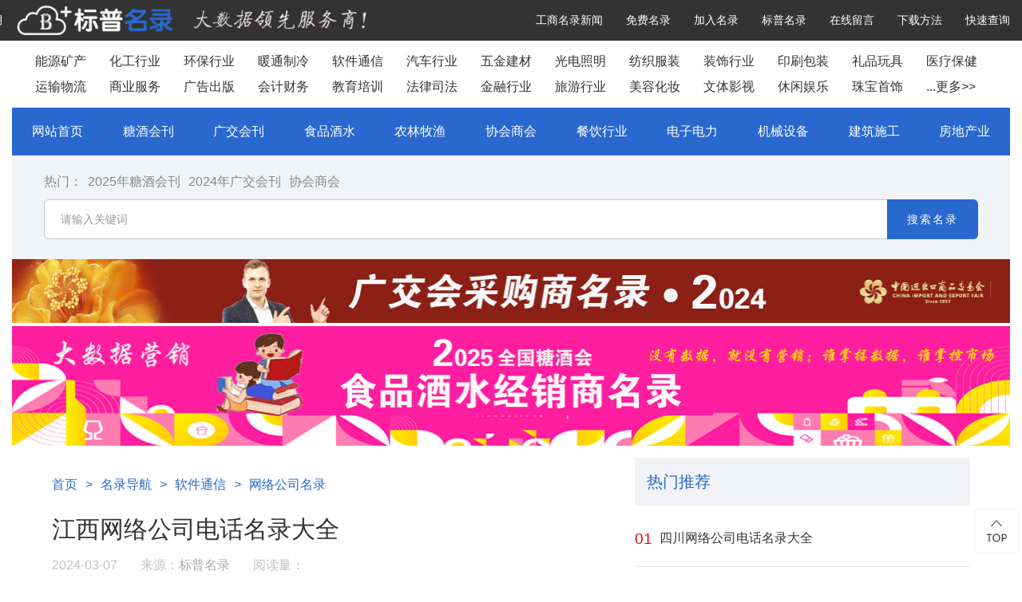

--- FILE ---
content_type: text/html
request_url: https://www.zggsml.com/ruanjiantongxin/network/2167.html
body_size: 11045
content:
<!doctype html>
<html>
<head>
<meta http-equiv="Content-Type" content="text/html;charset=utf-8"/>
<meta name="viewport" content="width=device-width,initial-scale=1.0,maximum-scale=1.0,user-scalable=0"/>
<meta name="apple-mobile-web-app-capable" content="yes"/>
<meta name="apple-mobile-web-app-status-bar-style" content="black"/>
<meta name="format-detection" content="telephone=no"/>
<title>江西网络公司电话名录大全 - 标普名录</title>
<meta name="keywords" content="网络,公司,企业,名录,电话,名单,黄页,通讯录,江西">
<meta name="description" content="江西网络公司名录收录了江西及全国31省市共1 5万多家网络公司的名称、地址、经营范围、负责人手机电话邮箱等信息，是我国首部网络企业电话黄页通讯录，准确率85%，新版下载>">
<link rel="stylesheet" type="text/css" href="/skin/style/animate.css" />
<link rel="stylesheet" type="text/css" href="/skin/style/common.css?v=1766639958" />
<script type="text/javascript" src="/skin/js/jquery.js"></script>
<script type="text/javascript" src="/skin/js/wow.js"></script>
<script type="text/javascript" src="/skin/js/my.js"></script>
<script type="text/javascript"> new WOW().init(); </script>
<script>
var _hmt = _hmt || [];
(function() {
  var hm = document.createElement("script");
  hm.src = "https://hm.baidu.com/hm.js?7459ba91504a9f346708e4e836c18863";
  var s = document.getElementsByTagName("script")[0]; 
  s.parentNode.insertBefore(hm, s);
})();
</script>
</head>

<body>
<!--header-->
<div class="wrap bdTop">
  <div class="content clearfix">
        <div class="rt">  <a href="https://www.zggsml.com/news/" title="工商名录新闻" >工商名录新闻</a>  <a href="https://www.zggsml.com/mianfeiminglu/" title="免费名录" >免费名录</a>  <a href="https://www.zggsml.com/jion-us.html" title="加入名录" >加入名录</a>  <a href="https://www.zggsml.com/about-us.html" title="标普名录" >标普名录</a>  <a href="https://www.zggsml.com/message.html" title="在线留言" >在线留言</a>  <a href="https://www.zggsml.com/mingluxiazai.html" title="下载方法" >下载方法</a>  <a href="https://www.zggsml.com/sitemap.html" title="快速查询" >快速查询</a>  </div>
        <div class="rtWap"> <a href="https://www.zggsml.com/">首页</a> <a href="https://www.zggsml.com/about-us.html">我们</a> <a href="https://www.zggsml.com/mingluxiazai.html">下载</a> <a href="https://www.zggsml.com/sitemap.html">地图</a> </div>
    <div class="lt"> <span class="timer">更新时间&nbsp;&nbsp;2025年12月</span>
      <h1 class="topLogo"> <a href="https://www.zggsml.com/"><img src="/skin/images/logo.png" alt="标普名录（成都）大数据有限公司"></a> </h1>
    </div>
  </div>
</div>
<div class="header"> <a href="javascript:;" class="navToggle"><i class="iconfont icon-menu"></i></a>
  <div class="topPicWap"> <a href="https://www.zggsml.com/"><img src="/skin/images/wapHm.gif"></a> </div>
  <div class="content">
        <ul class="topClass"> 
         
        <li> <a href="/nengyuankuangchan/" target="_blank">能源矿产</a> </li>
         
        <li> <a href="/huagongxingye/" target="_blank">化工行业</a> </li>
         
        <li> <a href="/huanbaoxingye/" target="_blank">环保行业</a> </li>
         
        <li> <a href="/nuantongzhileng/" target="_blank">暖通制冷</a> </li>
         
        <li> <a href="/ruanjiantongxin/" target="_blank">软件通信</a> </li>
         
        <li> <a href="/qichehangye/" target="_blank">汽车行业</a> </li>
         
        <li> <a href="/wujinjiancai/" target="_blank">五金建材</a> </li>
         
        <li> <a href="/guangdianzhaoming/" target="_blank">光电照明</a> </li>
         
        <li> <a href="/fangzhifuzhuang/" target="_blank">纺织服装</a> </li>
         
        <li> <a href="/zhuangshixingye/" target="_blank">装饰行业</a> </li>
         
        <li> <a href="/yinshuabaozhuang/" target="_blank">印刷包装</a> </li>
         
        <li> <a href="/lipinwanju/" target="_blank">礼品玩具</a> </li>
         
        <li> <a href="/yiliaobaojian/" target="_blank">医疗保健</a> </li>
         
        <li> <a href="/yunshuwuliu/" target="_blank">运输物流</a> </li>
         
        <li> <a href="/shangyefuwu/" target="_blank">商业服务</a> </li>
         
        <li> <a href="/guanggaochuban/" target="_blank">广告出版</a> </li>
         
        <li> <a href="/huijicaiwu/" target="_blank">会计财务</a> </li>
         
        <li> <a href="/jiaoyupeixun/" target="_blank">教育培训</a> </li>
         
        <li> <a href="/falvsifa/" target="_blank">法律司法</a> </li>
         
        <li> <a href="/jinrongxingye/" target="_blank">金融行业</a> </li>
         
        <li> <a href="/lvyouxingye/" target="_blank">旅游行业</a> </li>
         
        <li> <a href="/meironghuazhuang/" target="_blank">美容化妆</a> </li>
         
        <li> <a href="/wentixiuxian/" target="_blank">文体影视</a> </li>
         
        <li> <a href="/xiuxianyule/" target="_blank">休闲娱乐</a> </li>
         
        <li> <a href="/zhubaoshoushi/" target="_blank">珠宝首饰</a> </li>
         
        <li> <a href="/sitemap.html" target="_blank">...更多>></a> </li>
         
    </ul>
      </div>
  <div class="content">
    <div class="mainNav">
            <ul class="nav">
        <li ><a href="https://www.zggsml.com/" title="网站首页">网站首页</a></li>
                <li ><a href="https://www.zggsml.com/tangjiuhui/" title="糖酒会刊">糖酒会刊</a></li>
                <li ><a href="https://www.zggsml.com/guangjiaohui/" title="广交会刊">广交会刊</a></li>
                <li ><a href="https://www.zggsml.com/shipinjiushui/" title="食品酒水">食品酒水</a></li>
                <li ><a href="https://www.zggsml.com/nonglinmuyu/" title="农林牧渔">农林牧渔</a></li>
                <li ><a href="https://www.zggsml.com/minglu/xiehuishanghui/" title="协会商会">协会商会</a></li>
                <li ><a href="https://www.zggsml.com/restaurant/" title="餐饮行业">餐饮行业</a></li>
                <li ><a href="https://www.zggsml.com/dianzidianli/" title="电子电力">电子电力</a></li>
                <li ><a href="https://www.zggsml.com/jixieshebei/" title="机械设备">机械设备</a></li>
                <li ><a href="https://www.zggsml.com/jianzhushigong/" title="建筑施工">建筑施工</a></li>
                <li ><a href="https://www.zggsml.com/fangdichanye/" title="房地产业">房地产业</a></li>
              </ul>
       
    </div>
    <div class="topSearch">
            <div class="hot"> <span>热门：</span> <a href="/tangjiuhui/" target="_blank">2025年糖酒会刊</a><a href="/guangjiaohui/" target="_blank">2024年广交会刊</a><a href="/xiehuishanghui/" target="_blank">协会商会</a> </div>
            <form action="https://www.zggsml.com/index.php" method="get" target="_blank">
        <input type="hidden" name="m" value="search"/>
        <input type="hidden" name="c" value="index"/>
        <input type="hidden" name="a" value="init"/>
        <input type="hidden" name="typeid" id="typeid" value="4"/>
        <input type="hidden" name="siteid" id="siteid" value="1"/>
        <input type="text" class="filTxt" name="q" id="q" placeholder="请输入关键词"/>
        <button class="searchBtn">搜索名录</button>
      </form>
    </div>
        <div class="adBox">
            <div class="item"><a href="/guangjiaohui" class="pic" target="_blank"><img src="/uploadfile/2025/0317/20250317012833914.jpg" alt="广交会采购商"></a></div>
            <div class="item"><a href="/tangjiuhui" class="pic" target="_blank"><img src="/uploadfile/2025/0313/20250313123936257.jpg" alt="头部广告2"></a></div>
          </div>
      </div>
</div> 
<!--mian-->
<div class="content conCloum">
  <div class="onCloum detailWrap">
    <div class="ltMain">
      <div class="crumb">
        <p><a href="https://www.zggsml.com/">首页</a> > <a href="https://www.zggsml.com/minglu/">名录导航</a> > <a href="https://www.zggsml.com/ruanjiantongxin/">软件通信</a> > <a href="https://www.zggsml.com/ruanjiantongxin/network/">网络公司名录</a></p>
      </div>
      <div class="detailBox">
        <div class="dtlHead">
          <h3 class="title"> 江西网络公司电话名录大全 </h3>
          <p class="other"> <span>2024-03-07</span> <span>来源：<a href='http://www.zggsml.com' target='_blank' style='color:#AAA'>标普名录</a></span> <span>阅读量：<i id="hits"></i></span> </p>
        </div>
        <div class="detail"> <p style="text-wrap: wrap;">由标普名录采集、统计江西网络公司电话名单汇编入《全国网络公司电话名录》，现正式出版发行。<span style="color: #FF0000;">该名录收录了江西及全国31省市共15598多家网络公司的名称、地址、经营范围、负责人、手机电话、邮箱等信息。</span>这是我国第一部网络企业电话黄页，数据权威、精准、有效，准确率85%以上。是了解市场、掌控市场、交流、合作必备的资料。</p><p style="text-wrap: wrap;"><img src="https://www.zggsml.com/uploadfile/2023/1012/1697096375603196.jpg" alt="网络公司名录.jpg"/></p><p style="text-wrap: wrap;"><strong>江西网络公司电话名录</strong>由知名大数据公司<a href="https://www.zggsml.com/" target="_blank" title="标普名录" textvalue="标普名录">标普名录</a>采集统计，涵盖了江西及<a href="https://www.zggsml.com/ruanjiantongxin/network/180.html" target="_blank" title="全国网络公司名录">全国</a>31个省市自治区，直辖市的网络公司，按省分类，包括市县，采用Excel格式编辑，可任意修改、复制、打印、导出，或者导入到微信、传真、邮件群发等软件中，无任何限制，方便用户使用。</p><p style="text-wrap: wrap;"><img src="https://www.zggsml.com/uploadfile/2023/1221/1703138880134939.jpg" alt="互联网企业电话名单.jpg"/></p><p style="text-wrap: wrap;">在大数据时代，<span style="color: #FF0000;">没有数据，就没有营销，谁掌握了数据，谁就掌控了市场。<span style="color: #1D1B10;">全国网络公司名录的出版发行，对于互联网行业的发展、交流、合作有重要的现实意义，是我国网络行业必不可少的大数据资源。需要《全国网络公司名录》含江西省的用户，可以<strong>在线下载<span style="color: #FF0000;">▼新版</span></strong></span></span></p> </div>
        <div class="payBox" id="payBox">
          <div class="payNotice">
            <div class="title">订购须知</div>
            <div class="notice"> <p>1、欢迎下载<a href="/about-us.html" target="_blank" title="标普名录">标普名录</a>数据，本数据更新于<span style="color: #FF0000;">2025年2月15日；</span>准确率85%+。</p><p>2、标普名录合法有效，请遵守国家相关法律法规使用。</p><p>3、支付宝扫码完成后，<strong style="color:#F00">请勿刷新页面，等待3秒后会显示购买数据的“下载地址”</strong>，在7个工作日内下载您的数据资料；<span style="text-wrap: wrap;">下载前，请先查看&gt;</span><a href="/mingluxiazai" target="_blank" title="名录下载说明" textvalue="下载说明&gt;"><span style="color: #FF0000;"><strong>下载说明&gt;</strong></span></a></p><p>4、需要开具发票，请联系<span style="text-wrap: wrap;">☎</span>：138，8212，8688（Vx同步）或，<a href="/message.html" target="_blank" title="在线留言"><strong>在线留言&gt;</strong></a></p> </div>
          </div>
          <div class="payInfo"> <span class="numb">￥<strong>198</strong></span> <a href="javascript:;" class="payBtn">在线购买 <span>请一定阅读以上条款<img src="/skin/images/star.jpg"></span> </a> </div>
        </div>
        <div class="downBox" id="downBox"> <img src="/skin/images/downImg.jpg" class="pic">
          <p class="fcred">尊敬的客户，以下是您购买数据的“下载”链接，请在7个工作日内下载，过期无效。</p>
          <p class="link">下载地址：<span id="downurl"></span> </p>
        </div>
      </div>
      <div class="dtlPage">
        <p class="prev"><a href="https://www.zggsml.com/ruanjiantongxin/network/2166.html">上一篇：湖北网络公司电话名录大全</a></p>
        <p class="next"><a href="https://www.zggsml.com/ruanjiantongxin/network/2168.html">下一篇：安徽网络公司电话名录大全</a></p>
      </div>
      <div class="recomBox">
        <div class="title02">
          <h3 class="title">相关推荐</h3>
        </div>
                <ul class="tecomList">
                    <li> <a href="https://www.zggsml.com/ruanjiantongxin/network/2158.html" class="pic" title="江苏网络公司电话名录大全" target="_blank"><img src="/uploadfile/2024/0307/20240307114427336.jpg" alt="江苏网络公司电话名录大全"/></a>
            <div class="main">
              <p class="name"><a href="https://www.zggsml.com/ruanjiantongxin/network/2158.html" title="江苏网络公司电话名录大全" target="_blank">江苏网络公司电话名录大全</a></p>
              <p class="txt">江苏网络公司名录收录了江苏及全国31省市共1 5万多家...</p>
            </div>
          </li>
                    <li> <a href="https://www.zggsml.com/ruanjiantongxin/network/180.html" class="pic" title="全国网络公司电话名录大全" target="_blank"><img src="/uploadfile/2025/0504/20250504105944688.jpg" alt="全国网络公司电话名录大全"/></a>
            <div class="main">
              <p class="name"><a href="https://www.zggsml.com/ruanjiantongxin/network/180.html" title="全国网络公司电话名录大全" target="_blank">全国网络公司电话名录大全</a></p>
              <p class="txt">全国网络公司名录收录了全国31省市共1 5万多家网络企...</p>
            </div>
          </li>
                    <li> <a href="https://www.zggsml.com/ruanjiantongxin/network/2142.html" class="pic" title="四川网络公司电话名录大全" target="_blank"><img src="/uploadfile/2024/0307/20240307114427336.jpg" alt="四川网络公司电话名录大全"/></a>
            <div class="main">
              <p class="name"><a href="https://www.zggsml.com/ruanjiantongxin/network/2142.html" title="四川网络公司电话名录大全" target="_blank">四川网络公司电话名录大全</a></p>
              <p class="txt">四川网络公司名录收录了四川及全国31省市共1 5万多家...</p>
            </div>
          </li>
                    <li> <a href="https://www.zggsml.com/ruanjiantongxin/network/2149.html" class="pic" title="宁夏网络公司电话名录大全" target="_blank"><img src="/uploadfile/2024/0307/20240307114427336.jpg" alt="宁夏网络公司电话名录大全"/></a>
            <div class="main">
              <p class="name"><a href="https://www.zggsml.com/ruanjiantongxin/network/2149.html" title="宁夏网络公司电话名录大全" target="_blank">宁夏网络公司电话名录大全</a></p>
              <p class="txt">宁夏网络公司名录收录了宁夏及全国31省市共1 5万多家...</p>
            </div>
          </li>
                    <li> <a href="https://www.zggsml.com/ruanjiantongxin/network/2145.html" class="pic" title="云南网络公司电话名录大全" target="_blank"><img src="/uploadfile/2024/0307/20240307114427336.jpg" alt="云南网络公司电话名录大全"/></a>
            <div class="main">
              <p class="name"><a href="https://www.zggsml.com/ruanjiantongxin/network/2145.html" title="云南网络公司电话名录大全" target="_blank">云南网络公司电话名录大全</a></p>
              <p class="txt">云南网络公司名录收录了云南及全国31省市共1 5万多家...</p>
            </div>
          </li>
                    <li> <a href="https://www.zggsml.com/ruanjiantongxin/network/2150.html" class="pic" title="甘肃网络公司电话名录大全" target="_blank"><img src="/uploadfile/2024/0307/20240307114427336.jpg" alt="甘肃网络公司电话名录大全"/></a>
            <div class="main">
              <p class="name"><a href="https://www.zggsml.com/ruanjiantongxin/network/2150.html" title="甘肃网络公司电话名录大全" target="_blank">甘肃网络公司电话名录大全</a></p>
              <p class="txt">甘肃网络公司名录收录了甘肃及全国31省市共1 5万多家...</p>
            </div>
          </li>
                  </ul>
              </div>
    </div>
    <div class="rtSide">
      <div class="sideBox">
        <div class="title02">
          <h3 class="title">热门推荐</h3>
        </div>
        <div class="hotList">
                    <ul class="hotList">
                                    <li><a href="https://www.zggsml.com/ruanjiantongxin/network/2142.html" title="四川网络公司电话名录大全" target="_blank"> <span class="numb">01</span> 四川网络公司电话名录大全</a></li>
                                    <li><a href="https://www.zggsml.com/ruanjiantongxin/network/2145.html" title="云南网络公司电话名录大全" target="_blank"> <span class="numb">02</span> 云南网络公司电话名录大全</a></li>
                                    <li><a href="https://www.zggsml.com/ruanjiantongxin/network/2148.html" title="新疆网络公司电话名录大全" target="_blank"> <span class="numb">03</span> 新疆网络公司电话名录大全</a></li>
                                    <li><a href="https://www.zggsml.com/ruanjiantongxin/network/2167.html" title="江西网络公司电话名录大全" target="_blank"> <span class="numb">04</span> 江西网络公司电话名录大全</a></li>
                                    <li><a href="https://www.zggsml.com/ruanjiantongxin/network/2152.html" title="黑龙江网络公司电话名录大全" target="_blank"> <span class="numb">05</span> 黑龙江网络公司电话名录大全</a></li>
                                    <li><a href="https://www.zggsml.com/ruanjiantongxin/network/2154.html" title="辽宁网络公司电话名录大全" target="_blank"> <span class="numb">06</span> 辽宁网络公司电话名录大全</a></li>
                                    <li><a href="https://www.zggsml.com/ruanjiantongxin/network/2164.html" title="海南网络公司电话名录大全" target="_blank"> <span class="numb">07</span> 海南网络公司电话名录大全</a></li>
                                    <li><a href="https://www.zggsml.com/ruanjiantongxin/network/2163.html" title="广西网络公司电话名录大全" target="_blank"> <span class="numb">08</span> 广西网络公司电话名录大全</a></li>
                                    <li><a href="https://www.zggsml.com/ruanjiantongxin/network/2162.html" title="广东网络公司电话名录大全" target="_blank"> <span class="numb">09</span> 广东网络公司电话名录大全</a></li>
                                    <li><a href="https://www.zggsml.com/ruanjiantongxin/network/2161.html" title="福建网络公司电话名录大全" target="_blank"> <span class="numb">10</span> 福建网络公司电话名录大全</a></li>
                                    <li><a href="https://www.zggsml.com/ruanjiantongxin/network/180.html" title="全国网络公司电话名录大全" target="_blank"> <span class="numb">11</span> 全国网络公司电话名录大全</a></li>
                                    <li><a href="https://www.zggsml.com/ruanjiantongxin/network/2172.html" title="陕西网络公司电话名录大全" target="_blank"> <span class="numb">12</span> 陕西网络公司电话名录大全</a></li>
                                    <li><a href="https://www.zggsml.com/ruanjiantongxin/network/2144.html" title="贵州网络公司电话名录大全" target="_blank"> <span class="numb">13</span> 贵州网络公司电话名录大全</a></li>
                                    <li><a href="https://www.zggsml.com/ruanjiantongxin/network/2146.html" title="西藏网络公司电话名录大全" target="_blank"> <span class="numb">14</span> 西藏网络公司电话名录大全</a></li>
                                    <li><a href="https://www.zggsml.com/ruanjiantongxin/network/2147.html" title="青海网络公司电话名录大全" target="_blank"> <span class="numb">15</span> 青海网络公司电话名录大全</a></li>
                                    <li><a href="https://www.zggsml.com/ruanjiantongxin/network/2149.html" title="宁夏网络公司电话名录大全" target="_blank"> <span class="numb">16</span> 宁夏网络公司电话名录大全</a></li>
                                    <li><a href="https://www.zggsml.com/ruanjiantongxin/network/2151.html" title="内蒙古网络公司电话名录大全" target="_blank"> <span class="numb">17</span> 内蒙古网络公司电话名录大全</a></li>
                                    <li><a href="https://www.zggsml.com/ruanjiantongxin/network/2153.html" title="吉林网络公司电话名录大全" target="_blank"> <span class="numb">18</span> 吉林网络公司电话名录大全</a></li>
                                    <li><a href="https://www.zggsml.com/ruanjiantongxin/network/2155.html" title="北京网络公司电话名录大全" target="_blank"> <span class="numb">19</span> 北京网络公司电话名录大全</a></li>
                                    <li><a href="https://www.zggsml.com/ruanjiantongxin/network/2156.html" title="天津网络公司电话名录大全" target="_blank"> <span class="numb">20</span> 天津网络公司电话名录大全</a></li>
                                              </ul>
                  </div>
      </div>
      <div class="sideBox">
        <div class="title02">
          <h3 class="title">广告</h3>
        </div>
                <div class="adBox">
                    <div class="item"><a href="/tangjiuhui/dealerdirectory/6600.html" class="pic" target="_blank"><img src="/uploadfile/2025/0313/20250313110425260.jpg" alt="广告01"></a></div>
                    <div class="item"><a href="/tangjiuhui/dealerdirectory/6605.html" class="pic" target="_blank"><img src="/uploadfile/2025/0313/20250313113837434.jpg" alt="广告02"></a></div>
                    <div class="item"><a href="javascript:;" class="pic" target="_blank"><img src="/uploadfile/2025/0313/20250313043350898.jpg" alt="112届糖酒会"></a></div>
                    <div class="item"><a href="/tangjiuhui/dealerdirectory/6603.html" class="pic" target="_blank"><img src="/uploadfile/2025/0313/20250313114207537.jpg" alt="调味品经销商"></a></div>
                    <div class="item"><a href="/tangjiuhui/dealerdirectory/6167.html" class="pic" target="_blank"><img src="/uploadfile/2025/0313/20250313115041802.jpg" alt="饮料经销商名录"></a></div>
                    <div class="item"><a href="/tangjiuhui/dealerdirectory/6602.html" class="pic" target="_blank"><img src="/uploadfile/2025/0313/20250313114348186.jpg" alt="葡萄酒经销商"></a></div>
                  </div>
              </div>
    </div>
  </div>
</div>
<!--popBox-->
<div id="popCOn" class="popBox"> <a href="javascript:;" class="popClose"><i class="iconfont icon-close"></i> </a>
  <div class="main">
    <div class="payTitle">请扫码完成支付</div>
    <div class="payMode"> <span class="item"><img src="/skin/images/zhifub.png"></span> </div>
    <div class="payWechat">
      <div class="item"><img src="" id="paycode"></div>
    </div>
    <div class="btn-box"> <a href="javascript:;" class="btn-defaul btn-blue" data-id="" id="payid">我已支付完成</a> </div>
  </div>
</div>
<div class="popBoxBg">&nbsp;</div>
<!--popBox end-->
<script type="text/javascript">
$(function(){
	var timer = setInterval(function() {
	    var payid = $("#payid").attr('data-id');
	    var downid = "2167";
		// 获取数据
		$.get("https://www.zggsml.com/index.php?m=content&c=index&a=downpay_status", {payid:payid,downid:downid}, function(res) {
			res = JSON.parse(res);
			if(res.status == 200){
				//console.log(res);
				$(".popBox").hide();
			    $(".popBoxBg").hide();
				$("#payBox").hide();
				$(".downBox").show();
				$("#downurl").html(res.downurl);
				clearInterval(timer);
				timer = null;
			}
		})	
	}, 3000)
})
$(".payBtn").on('click',function(){
	var title = "江西网络公司电话名录大全";
	var url = "https://www.zggsml.com/ruanjiantongxin/network/2167.html";
	var money = "198";
	$.post("https://www.zggsml.com/index.php?m=content&c=index&a=downpay", {title:title,url:url,money:money}, function(res) {
		res = JSON.parse(res);
		if(res.status == 200){
			//console.log(res);
			$("#paycode").attr("src", res.payfor);
		    $("#payid").attr('data-id', res.payid);
			$(".popBox").show();
			$(".popBoxBg").show();
		} else {
			alert("系统错误，请联系管理员！");
		}
	});
});
$(".popClose").on('click',function(){
	var payid = $("#payid").attr('data-id');
	if(confirm('您确定要关闭支付吗？')){
      //console.log(payid);
	  $.post("https://www.zggsml.com/index.php?m=content&c=index&a=downpay_close", {payid:payid}, function(res) {
		  res = JSON.parse(res);
		  if(res.status == 200){
			  //console.log(res);
			  $(".popBox").hide();
			  $(".popBoxBg").hide();
		  } else {
			  alert("关闭支付失败，请联系管理员!");
		  }
	  });
    }
});
$("#payid").on('click',function(){
	var payid = $("#payid").attr('data-id');
	var downid = "2167";
	// 获取数据
	$.get("https://www.zggsml.com/index.php?m=content&c=index&a=downpay_status", {payid:payid,downid:downid}, function(res) {
		res = JSON.parse(res);
		if(res.status == 200){
			//console.log(res);
			$(".popBox").hide();
			$(".popBoxBg").hide();
			$("#payBox").hide();
			$(".downBox").show();
			$("#downurl").html(res.downurl);
			clearInterval(timer);
			timer = null;
		} else {
			alert("暂未检测到支付，请您扫码支付或稍等几秒！");
		}
	});
});
</script> 
<script language="JavaScript" src="https://www.zggsml.com/api.php?op=count&id=2167&modelid=4"></script> 
<!--footer--> 
﻿<div class="wrap footer">
  <div class="content">
    <!--<div class="ftLogo"> <a href="https://www.zggsml.com/"><img src="/skin/images/footer-logo.png" alt="标普名录（成都）大数据有限公司"></a> </div>-->
    <div class="frdLink">
            <div class="list diqu">  <a href="https://www.zggsml.com" title="全国31省市名录：" target="_blank">全国31省市名录：</a>  <a href="https://www.zggsml.com/beijing" title="北京" target="_blank">北京</a>  <a href="https://www.zggsml.com/tianjin" title="天津" target="_blank">天津</a>  <a href="https://www.zggsml.com/shanghai" title="上海" target="_blank">上海</a>  <a href="https://www.zggsml.com/chongqing" title="重庆" target="_blank">重庆</a>  <a href="https://www.zggsml.com/guangdong" title="广东" target="_blank">广东</a>  <a href="https://www.zggsml.com/fujian" title="福建" target="_blank">福建</a>  <a href="https://www.zggsml.com/zhejiang" title="浙江" target="_blank">浙江</a>  <a href="https://www.zggsml.com/jiangsu" title="江苏" target="_blank">江苏</a>  <a href="https://www.zggsml.com/shandong" title="山东" target="_blank">山东</a>  <a href="https://www.zggsml.com/shanxisheng" title="山西" target="_blank">山西</a>  <a href="https://www.zggsml.com/hebei" title="河北" target="_blank">河北</a>  <a href="https://www.zggsml.com/henan" title="河南" target="_blank">河南</a>  <a href="https://www.zggsml.com/jiangxi" title="江西" target="_blank">江西</a>  <a href="https://www.zggsml.com/hubei" title="湖北" target="_blank">湖北</a>  <a href="https://www.zggsml.com/hunan" title="湖南" target="_blank">湖南</a>  <a href="https://www.zggsml.com/liaoning" title="辽宁" target="_blank">辽宁</a>  <a href="https://www.zggsml.com/jinin" title="吉林" target="_blank">吉林</a>  <a href="https://www.zggsml.com/heilongjiang" title="黑龙江" target="_blank">黑龙江</a>  <a href="https://www.zggsml.com/hainan" title="海南" target="_blank">海南</a>  <a href="https://www.zggsml.com/guangxi" title="广西" target="_blank">广西</a>  <a href="https://www.zggsml.com/yunnan" title="云南" target="_blank">云南</a>  <a href="https://www.zggsml.com/guizhou" title="贵州" target="_blank">贵州</a>  <a href="https://www.zggsml.com/sichuan" title="四川" target="_blank">四川</a>  <a href="https://www.zggsml.com/shanxi" title="陕西" target="_blank">陕西</a>  <a href="https://www.zggsml.com/neimenggu" title="内蒙古" target="_blank">内蒙古</a>  <a href="https://www.zggsml.com/gansu" title="甘肃" target="_blank">甘肃</a>  <a href="https://www.zggsml.com/ningxia" title="宁夏" target="_blank">宁夏</a>  <a href="https://www.zggsml.com/qinghai" title="青海" target="_blank">青海</a>  <a href="https://www.zggsml.com/xinjiang" title="新疆" target="_blank">新疆</a>  <a href="https://www.zggsml.com/xizang" title="西藏" target="_blank">西藏</a>  </div>
          </div>
        <ul class="ftNav">
      <li><a href="https://www.zggsml.com/" title="网站首页">网站首页</a></li>
            <li><a href="https://www.zggsml.com/news/" title="工商名录新闻">工商名录新闻</a></li>
            <li><a href="https://www.zggsml.com/mianfeiminglu/" title="免费名录">免费名录</a></li>
            <li><a href="https://www.zggsml.com/jion-us.html" title="加入名录">加入名录</a></li>
            <li><a href="https://www.zggsml.com/about-us.html" title="标普名录">标普名录</a></li>
            <li><a href="https://www.zggsml.com/message.html" title="在线留言">在线留言</a></li>
            <li><a href="https://www.zggsml.com/mingluxiazai.html" title="下载方法">下载方法</a></li>
            <li><a href="https://www.zggsml.com/sitemap.html" title="快速查询">快速查询</a></li>
          </ul>
        <div class="copyRight"> <p>Copyright © 标普名录 <img src="/uploadfile/2023/1102/1698889935100909.png" alt="beian.png"/><a href="https://beian.miit.gov.cn/" target="_blank" title="标准名录备案">&nbsp;蜀ICP备2024090617号-1</a>&nbsp; &nbsp; &nbsp;S&amp;P Directory (Chengdu) Big Data Co., Ltd&nbsp; &nbsp;<a href="/sitemaps.xml" target="_blank" title="网站地图">网站地图</a></p><p style="text-align: left;">关于工商企业法人信息不属于公民个人信息的相关法律法规及司法解释</p><p style="text-align: left;">最高检2018年发布的检察机关办理侵犯公民个人信息案件指引：公机公用，私机私用，即对于企业工商登记等信息中所包含的手机、电话号码等信息，应当明确该号码的用途。对由公司购买、使用的手机、电话号码等信息，不属于个人信息的范畴。</p><p style="text-align: left;">版权与免责声明：本网站所有信息版权属于标普名录（成都）大数据有限公司。如有侵权：文字、图片、图表、标志标识、商标、版面设计，请第一时间联系我们删除。如其他媒体、网站或个人擅自转载使用，请自负版权等法律责任。</p> </div>
    <div class="frdLink">
      <p class="tit">友情链接</p>
            <div class="list">  <a href="https://www.zggsml.com" title="工商名录" target="_blank">工商名录</a>  <a href="https://www.huazhihang.com" title="船用对讲机" target="_blank">船用对讲机</a>  <a href="https://www.lezubangong.com" title="上海写字楼租赁" target="_blank">上海写字楼租赁</a>  <a href="https://www.elitehplc.com" title="液相色谱仪" target="_blank">液相色谱仪</a>  <a href="http://tcxx.com" title="同城信息网" target="_blank">同城信息网</a>  <a href="https://www.xiaohuokeji.com" title="AI软件开发公司" target="_blank">AI软件开发公司</a>  <a href="https://www.qstjh.com" title="名录库" target="_blank">名录库</a>  <a href="http://www.city-pizza.cn" title="城市披萨加盟" target="_blank">城市披萨加盟</a>  <a href="https://www.chejixiang.com" title="修理厂管理软件" target="_blank">修理厂管理软件</a>  <a href="https://www.rr66.net" title="商标交易" target="_blank">商标交易</a>  <a href="https://npoall.com" title="商协汇" target="_blank">商协汇</a>  <a href="http://www.shyilaibo.com/" title="水迷宫实验" target="_blank">水迷宫实验</a>  <a href="http://www.tjhgw.com" title="成都糖酒会" target="_blank">成都糖酒会</a>  <a href="http://www.lijubanshou.com" title="力矩扳手" target="_blank">力矩扳手</a>  <a href="http://www.jietuosh.com" title="工具柜" target="_blank">工具柜</a>  <a href="https://yunnan.zhaobiao.cn" title="云南招标网" target="_blank">云南招标网</a>  <a href="http://www.yimin11.com" title="加拿大移民" target="_blank">加拿大移民</a>  <a href="https://aishangxue.tantuw.com" title="缤纷鸟" target="_blank">缤纷鸟</a>  <a href="http://www.hqfmjt.com" title="电动阀门" target="_blank">电动阀门</a>  <a href="https://www.tjhcn.com" title="糖酒会网" target="_blank">糖酒会网</a>  </div>
          </div>
  </div>
</div>
<div class="btnBlack"><a href="javascript:;" class="js-black"><img src="/skin/images/icon-black.png" alt="返回头部"></a></div>
<!--end-->
</body>
</html>

--- FILE ---
content_type: text/css
request_url: https://www.zggsml.com/skin/style/common.css?v=1766639958
body_size: 9977
content:
@charset "utf-8";
/* CSS Document */

body { font: 14px/1.4 "Microsoft Yahei", helvetica, Arial; color: #333; background-color: #fff; }
/*Webkit,Opera9.5+,Ie9+*/
::selection { background: #19793a; color: #fff; }
/*Mozilla Firefox*/
::-moz-selection {
 background:#19793a;
 color:#fff;
}
body, header, footer, div, dl, dt, dd, ul, ol, li, h1, h2, h3, h4, h5, h6, hr, pre, form, fieldset, input, textarea, p, blockquote, th, td { padding: 0; margin: 0; }
i, b { font-style: normal; font-weight: normal }
table { border-collapse: collapse; border-spacing: 0; }
fieldset, img { border: none; }
legend { display: none }
address, caption, cite, code, dfn, em, th, var, i { font-weight: normal; font-style: normal; }
address, caption, cite, code, dfn, em, th, var, i { font-weight: normal; font-style: normal; }
ol, ul { list-style: none; }
caption, th { text-align: left; }
h1, h2, h3, h4, h5, h6 { font-weight: normal; font-size: 100%; }
a { text-decoration: none; color: #333; }
/*a:active{ background:none;}*/
a:hover { text-decoration: none }
a:hover { color: #2868cf; }
abbr, acronym { border: 0; }
.less12px { -webkit-text-size-adjust: none; }
.clearfix:after { content: "."; display: block; height: 0; clear: both; visibility: hidden; }
.clearfix { display: inline-block }
* html .clearfix { height: 1%; }
.clearfix { display: block }
.tul, .tul:hover { text-decoration: underline; }
input[type="checkbox"], input[type="radio"] { margin-left: 5px; margin-right: 5px; }
input, img, textarea, button { outline: none; vertical-align: middle; font: 14px heebo, helvetica, Arial; }
a, img { -webkit-transition: .5s; transition: .5s; outline: none; }
.t2 { text-indent: 2em; }
@font-face { font-family: "ftDin"; src: url('font/DIN-MEDIUM.OTF'); }
input[type='text'], input[type='submit'] { -webkit-appearance: none; }
::-webkit-input-placeholder {
 color: #999;
}
@font-face { font-family: "iconfont"; src: url('font/iconfont.eot'); /* IE9 */ src: url('font/iconfont.eot') format('embedded-opentype'), /* IE6-IE8 */ url('data:application/x-font-woff2;') format('woff2'), url('font/iconfont.woff') format('woff'), url('font/iconfont.ttf') format('truetype'), /* chrome, firefox, opera, Safari, Android, iOS 4.2+ */ url('font/iconfont.svg') format('svg'); /* iOS 4.1- */ }
.iconfont, .social-share-icon { font-family: "iconfont" !important; font-size: 1rem; font-style: normal; -webkit-font-smoothing: antialiased; -webkit-text-stroke-width: 0.2px; -moz-osx-font-smoothing: grayscale; }
.icon-search:before { content: '\e601'; }
.icon-menu:before { content: '\e64c'; }
.icon-right:before { content: '\e65d'; }
.icon-down:before { content: '\e63b'; }
.on .icon-down:before { content: '\e607'; }
.navClose .icon-menu:before { content: '\e602'; }
.icon-more:before { content: '\e62b'; }
.icon-tel:before { content: '\e6ef'; }
.caseMenu .icon-more:before { content: '\e69b'; }
.icon-tel2:before { content: '\e678'; }
.icon-add:before { content: '\e6f2'; }
.icon-close:before { content: '\e602'; }
.btn-box { padding-top: 18px; text-align: center; }
.btn-defaul { background-color: #eee; display: inline-block; border-radius: 24px; line-height: 36px; padding: 0 25px; text-align: center; color: #666; cursor: pointer; text-transform: uppercase; }
.btnp-green { background-color: #19793a; color: #fff; }
.btnp-green:hover { box-shadow: 0 0 10px #cad6ce; color: #fff; }
.btn-blue { background-color: #2868cf; color: #fff; border-radius: 6px; }
.btn-blue:hover { background-color: #2868cf; color: #fff !important; }
.btn-kong { background: #fff; color: #19793a; border: 1px solid #e5e5e5; }
.btn-kong:hover { background: #19793a; color: #fff; border: 1px solid #19793a; }
body { background-color: #fff; }
.wrap { width: 100%; position: relative; z-index: 10; overflow: hidden; }
.content { padding-left: 3%; padding-right: 3%; }
.bdTop { background-color: #333; color: #fff; line-height: 30px; padding: 10px 0; }
.bdTop a { color: #fff; }
.header { position: relative; z-index: 5; background-color: #f1f3f6; }
.header { width: 100%; z-index: 100; background-color: #fff; }
.header.fixed { position: fixed; width: 100%; left: 0; top: 0; }
.topClass { padding: 8px 0; overflow: hidden; }
.topClass li { float: left; width: 20%; text-align: center; line-height: 32px; }
.topClass a { display: inline-block; }
.logoBox {/* display: -webkit-flex; display: flex;*/ }
.wapTopAdv { display: none; }
.logo a { height: 100%; display: block; }
.logo img { display: block; height: 100%; }
.header .content { /*position: relative;*/ line-height: 36px; }
.header .logo { position: relative; z-index: 100001; width: 130px; margin-top: -60px; height: 90px; }
.btnLang { position: absolute; z-index: 10; top: 0; line-height: 3.2rem; right: 4rem; }
.btnLang a { color: #b2b2b2; }
.btnLang .on { color: #2868cf; }
.nav li:hover>a, .nav li.active>a { color: #2868cf; }
.nav li>a { }
.topSearch { clear: both; background-color: #f1f3f6; padding: 0.8rem; line-height: 2rem; }
.topSearch form { position: relative; }
.topSearch .filTxt { border: 1px solid #c5c5c5; border-radius: 6px; text-indent: 16px; height: 2.4rem; line-height: 2.4rem; padding: 0; width: 100%; box-sizing: border-box; }
.topSearch .searchBtn { border-radius: 0 6px 6px 0; border: none; height: 2.4rem; line-height: 2.4rem; background-color: #2868cf; color: #fff; position: absolute; right: 0; top: 0; }
.topSearch .hot { line-height: 1.6; margin-bottom: 10px; }
.topSearch .hot a, .topSearch .hot span { color: #888; margin-right: 3px; }
.topSearch .hot a:hover { color: #2868cf; }
.conCloum .topSearch { margin-top: 1rem; }
.moreLink { margin-bottom: 0.5rem; margin-right: 0.3rem; line-height: 1.8; }
.topPicWap { display: none; }
/*footer*/
.btnBlack { position: fixed; z-index: 1000; right: 0; bottom: 3%; width: 4rem; }
.btnBlack a { display: block; }
.btnBlack img { display: block; width: 100%; }
.footer { margin-top: 2rem; padding: 3% 0; background-color: #f1f3f6; text-align: center; color: #888; line-height: 1.8; }
.footer a { color: #888; }
.footer a:hover { color: #2868cf; }
.ftNav li { display: inline-block; margin: 0 10px; }
.ftNav li a { color: #666; }
.copyRight, .frdLink { margin-top: 0.6rem; }
.frdLink { text-align: left; }
.frdLink .tit { color: #333; }
.footProduct { margin-bottom: 1rem; text-align: left; }
.footProduct .title { padding-left: 10px; border-left: 3px solid #2868cf; font-size: 1.2rem; line-height: 1; margin-bottom: 10px; color: #2868cf; }
.footProduct .list { padding-left: 13px; line-height: 2; overflow: hidden; }
.footProduct .list li { float: left; margin-right: 10px; }
.ftLogo { margin-bottom: 1.5rem; text-align: center; }
.topAd { }
.topAd a { display: block; height: 100%; }
.topAd img { display: block; width: 100%; height: 100%; }
.adBox { }
.adBox .item { margin-bottom: 4px; }
.menuClass { padding: 10px; padding-left: 20px; line-height: 30px; background-color: #f5f5f5; margin-top: 1px; }
.classTitle { background-color: #2868cf; font-size: 1.1rem; text-align: center; color: #fff; padding: 10px; line-height: 30px; }
.menuClass .list { display: none; line-height: 36px; }
.menuClass .name a { color: #2868cf; }
.menuClass .list a { color: #888; }
.menuClass .name .iconfont { float: right; }
.menuClassWap {/* padding-left: 13px; */ line-height: 2; overflow: hidden; }
.menuClassWap li { float: left; margin-left: 25px; font-size: 15px; }
.title01 { margin-bottom: 1rem; padding: 15px 0 10px; line-height: 30px; overflow: hidden; border-bottom: 1px solid #e5e5e5; }
.title01 .more { float: right; color: #888; }
.title01 .title { font-size: 1.1rem; color: #2868cf; }
.prdList { overflow: hidden; margin-left: -2%; }
.prdList li { float: left; margin-left: 2%; width: 48%; margin-bottom: 2%; }
.prdList .pic { position: relative; padding-bottom: 60%; }
.prdList .pic img { position: absolute; left: 0; top: 0; width: 100%; height: 100%; }
.prdList .name { margin-top: 10px; text-align: center; }
.prdList .name a { display: block; overflow: hidden; white-space: nowrap; text-overflow: ellipsis; }
.cloumM .adBox { margin-top: 15px; }
.title02 { margin-bottom: 10px; background-color: #f1f3f6; line-height: 26px; padding: 10px 15px; }
.title02 .title { font-size: 1.1rem; color: #2868cf; }
.cloumR { margin-top: 1.5rem; }
.hmNews { margin-top: 25px; }
.newsList { }
.newsList li { line-height: 32px; }
.newsList li a { display: block; overflow: hidden; white-space: nowrap; text-overflow: ellipsis; }
.hmNews .adBox { margin-top: 10px; }
.cloumMain .title01 { margin-bottom: 1.2rem; }
.pgPrdList { }
.pgPrdList li { margin-bottom: 1.8rem; }
.payBox { line-height: 2; }
.payKnow p { line-height: 30px; }
.payInfo { position: relative; width: 300px; /*padding-right: 180px;*/ padding-top: 47px; margin-top: 1rem; display: inline-block; background-color: #df0707; border-radius: 12px; color: #fff; line-height: 30px; background: url("../images/ordBtn.png") bottom center no-repeat; background-size: cover; }
.payInfo .numb { display: inline-block; min-width: 80px; text-align: center; padding: 15px; }
.payInfo .numb strong { font-size: 1.4rem; font-weight: bold; }
.payInfo .payBtn { width: 180px; border-radius: 10px; color: #fff; font-size: 1.2rem; line-height: 44px; text-align: left; text-indent: 35px; position: absolute; right: -5px; bottom: 10px; }
.payInfo .payBtn span { display: block; font-size: 12px; line-height: 1; position: relative; top: -8px; }
.payInfo .payBtn img { height: 14px; margin-left: 3px; }
.downBox { position: relative; margin-top: 3rem; border: 1px solid #df0707; padding: 0.8rem 1rem; padding-left: 6.5rem; line-height: 1.6; border-radius: 6px; display: none; }
.downBox img { position: absolute; left: 10px; bottom: 10px; width: 5rem; }
.downBox .fcred { color: #df0707; }
.downBox .link { margin-top: 5px; }
.crumb { margin-bottom: 1rem; ; line-height: 2rem; color: #2868cf; }
.crumb a { color: #2868cf; }
.crumb a, .crumb span { margin: 0 6px; }
.crumb a:first-child { margin-left: 0; }
.detailBox .detail { color: #666; }
.sideBox { margin-bottom: 1rem; }
.hotList { margin-top: -5px; }
.hotList li { border-bottom: 1px solid #e5e5e5; line-height: 50px; }
.hotList li a { display: block; overflow: hidden; white-space: nowrap; text-overflow: ellipsis; }
.hotList .numb { margin-right: 5px; font-size: 1.2rem; position: relative; top: 2px; }
.hotList li:nth-child(1) .numb, .hotList li:nth-child(2) .numb, .hotList li:nth-child(3) .numb { color: #df0707; }
.pageMsg .inTitle { text-align: center; font-size: 1.2rem; margin-bottom: 1rem; }
.hmMsgForm { overflow: hidden; }
.hmMsgForm .list { margin-bottom: 15px; }
.hmMsgForm input[type='text'], .hmMsgForm textarea { height: 30px; line-height: 30px; padding: 10px 0; width: 100%; border-radius: 6px; background-color: #f5f5f5; text-indent: 15px; overflow: hidden; border: none; }
.hmMsgForm textarea { min-height: 80px; }
.hmMsgForm .btn-defaul { background-color: #2868cf; color: #fff; border: none; width: 160px; border-radius: 6px; line-height: 46px; display: block; margin: 0 auto; }
.pic { overflow: hidden; display: block; }
.pic img { display: block; width: 100%; }
.pic:hover img { transform: scale(1.06, 1.06); transition: all 1.2s; }
.homepager { clear: both; padding: 10px 0 15px; text-align: center; font-size: 0; }
.homepager a:hover { text-decoration: none; }
.homepager span, .homepager a { margin: 0 3px; display: inline-block; background-color: #f8f8f8; border: #2868cf; color: #888; min-width: 14px; padding: 0px 11px; line-height: 32px; text-align: center; font-size: 14px; }
.homepager a:hover { background-color: #2868cf; color: #fff; }
.homepager span { background-color: #2868cf; color: #fff; }
/*.homepager span:hover { background-color: #f8f8f8; color: #888; }*/
.dtlHead { margin-bottom: 1.2rem; }
.dtlHead .title { margin-bottom: 0.8rem; font-size: 1.2rem; }
.dtlHead .other { font-size: 0.85rem; color: #999; }
.dtlHead .other span { margin-right: 0.5rem; }
.detail { overflow: hidden; color: #333; line-height: 2; }
.detail p { margin-bottom: 1rem; }
.detail img { margin: 1rem auto; display: block; width: auto; max-width: 100%; }
.detailBox { }
.detailBox .detail p { margin-bottom: 0.6rem; }
.detailBox .detail img { width: auto; max-width: 100%; margin-left: auto; margin-right: auto; }
.dtlPage { margin-top: 1rem; padding: 0.8rem 0; color: #666; }
.dtlPage a { line-height: 28px; color: #888; }
.dtlPage p { margin-bottom: 8px; overflow: hidden; white-space: nowrap; text-overflow: ellipsis; }
.dtlPage .blackList a { color: #fff; }
.dtlPage a:hover { color: #2868cf; }
.tecomList { margin-top: 1.3rem; }
.tecomList li { margin-bottom: 1rem; overflow: hidden; }
.tecomList .pic { float: left; width: 120px; height: 72px; margin-right: 20px; }
.tecomList .mian { }
.tecomList .name a { display: block; white-space: nowrap; overflow: hidden; text-overflow: ellipsis; }
.tecomList .txt { height: 45px; line-height: 22px; font-size: 14px; color: #888; overflow: hidden; }
.tecomList .other { color: #888; margin-top: 18px; white-space: nowrap; overflow: hidden; text-overflow: ellipsis; }
.payMode { margin-bottom: 10px; text-align: center; }
.payMode .item { display: inline-block; width: 26px; height: 26px; margin: 0 5px; }
.payMode .item img { display: block; width: 100%; }
.payTitle { text-align: center; padding: 15px 0; font-size: 1.2rem; }
.layui-layer-btn { text-align: center !important; }
.layui-layer-btn .layui-layer-btn0 { background-color: #2868cf; border-radius: 5px; line-height: 36px; height: 36px; }
.newsPicLi { }
.newsPicLi li { margin-bottom: 1rem; overflow: hidden; color: #888; }
.newsPicLi .pic { position: relative; z-index: 5; float: left; width: 38%; margin-right: 4%; }
.newsPicLi .name a { display: block; font-size: 1rem; overflow: hidden; white-space: nowrap; text-overflow: ellipsis; }
.newsPicLi .txt { margin-top: 0.5rem; color: #666; -webkit-line-clamp: 1; display: -webkit-box; -webkit-box-orient: vertical; overflow: hidden; text-overflow: ellipsis; }
.newsPicLi .timer { margin-top: 10px; }
.newsPicLi li:hover a { color: #2868cf; }
/*订购须知*/
.payNotice { position: relative; margin-top: 2rem; padding: 1rem; border: 1px solid #eee; border-radius: 6px; line-height: 2; }
.payNotice .title { position: absolute; z-index: 5; left: 20px; top: 0; margin-top: -20px; font-size: 1.1rem; color: #df0707; display: inline-block; padding: 0 10px; background-color: #fff; }
/* page */
.pageBanner { }
.pageBanner img { display: block; width: 100%; }
.pageMenu .content { padding-left: 0; padding-right: 0; }
.pageWrap { position: relative; z-index: 20; padding-bottom: 5%; overflow: inherit; }
.pageMenu { background-color: #19793a; }
.pageMenu li { float: left; margin-right: 0.3rem; line-height: 2.2rem; }
.pageMenu li a { display: block; padding: 0 1rem; color: #fff; }
.pageMenu .on { background-color: #126830; }
.pageMenu .on a { color: #fff; }
.dtlTitle { margin-bottom: 1rem; line-height: 1; }
.dtlTitle .eg { margin-bottom: 0; font-size: 1.6rem; color: #f0f0f0; font-weight: bold; text-transform: uppercase; }
.dtlTitle .title { margin-top: -10px; font-size: 1.4rem; font-weight: bold; line-height: 1; }
/*弹框*/
.popBoxBg { display: none; position: fixed; top: 0; left: 0; width: 100%; height: 100%; z-index: 1000; background: rgba(0,0,0,0.5); }
.popBox { display: none; position: fixed; z-index: 1001; border-radius: 6px; top: 50%; left: 50%; transform: translate(-50%, -50%); width: 90%; background-color: #fff; }
.popBox { max-width: 500px; min-width: 300px; margin: 0 auto; }
.popClose { position: absolute; z-index: 10; border-radius: 50%; text-align: center; right: 10px; top: 10px; width: 32px; height: 32px; background-color: #e5e5e5; color: #fff; line-height: 32px; cursor: pointer; }
.popBox .main { padding-bottom: 5%; }
.popBox .pay { font-size: 1rem; }
.popBox .pay .numb { font-size: 2rem; }
.popBox .payWechat { padding: 1rem 2%; }
.popBox .payWechat img { display: block; width: 200px; margin: 0 auto; }
/*搜索页面*/
.searchWrap { padding-bottom: 30px; }
.searchTop { margin-left: auto; margin-right: auto; padding: 60px 0px 20px; }
.searchTop form { position: relative; width: 50%; margin: auto; }
.searchTop .searchWrapQ { text-indent: 20px; padding-right: 46px; width: 100%; background-color: #f6f6f6; border: none; height: 46px; box-shadow: 0 0 8px #bbb; border-radius: 6px; overflow: hidden; box-sizing: border-box; line-height: 46px; transition: all .5s ease; }
.searchTop .searchWrapBtn { position: absolute; z-index: 5; right: 0; top: 0; border-radius: 0 6px 6px 0; padding: 0 15px; height: 46px; line-height: 46px; text-align: center; border: none; background: #065ba8; color: #FFF; cursor: pointer; }
.searchTop .iconfont { font-size: 20px; color: #999; }
.searchTop .searchTit { margin-bottom: 10px; padding: 0px 20px; font-size: 15px; text-align: center; }
.searchTop .searchTit a { margin: 0 5px; }
.searchTop .searchTit .on { font-weight: bold; color: #F00; }
.searchTop .tips { margin-top: 8px; font-size: 16px; text-align: center; }
.searchTop .tips span { color: #F00; }
.searchNo { margin-top: 10px; font-size: 16px; text-align: center; }
.searchNo span { color: #F00; }
.searchList { margin: 0px 5px 20px; }
.searchList li:before { content: ""; position: absolute; left: 0; top: 50%; margin-top: -2px; width: 4px; height: 4px; background-color: #aaa; }
.searchList li { position: relative; padding: 0 10px; line-height: 3.2; border-radius: 4px; transition: all 0.4s; border-bottom: 1px solid #eee; }
.searchList li .timer { position: absolute; right: 10px; top: 0; color: #999; }
.searchList li a { display: block; max-width: 80%; white-space: nowrap; overflow: hidden; text-overflow: ellipsis; }
.searchList li:hover { box-shadow: 0 0 3px #ddd; }
/******验证*****/
.Validform_checktip { margin-left: 0; line-height: 32px; height: 32px; overflow: hidden; color: #999; font-size: 12px; overflow: hidden; position: absolute; left: 420px; }
.message-form2 .Validform_checktip { left: 420px; }
.applTable .Validform_checktip { right: 0; left: auto; }
.applTable .Validform_error { background: none; }
.message-form2 li { position: relative; }
.Validform_right { color: #71b83d; padding-left: 0; }
.Validform_wrong { color: red; padding-left: 0; white-space: nowrap; }
.Validform_loading { padding-left: 20px; }
.Validform_error { background-color: #ffe7e7; }
#Validform_msg { color: #7d8289; font: 12px/1.5 tahoma, arial, \5b8b\4f53, sans-serif; width: 280px; -webkit-box-shadow: 2px 2px 3px #aaa; -moz-box-shadow: 2px 2px 3px #aaa; background: #fff; position: absolute; top: 0px; right: 50px; z-index: 99999; display: none; filter: progid:DXImageTransform.Microsoft.Shadow(Strength=3, Direction=135, Color='#999999');
}
#Validform_msg .iframe { position: absolute; left: 0px; top: -1px; z-index: -1; }
#Validform_msg .Validform_title { line-height: 25px; height: 25px; text-align: left; font-weight: bold; padding: 0 8px; color: #fff; position: relative; background-color: #000; }
#Validform_msg a.Validform_close:link, #Validform_msg a.Validform_close:visited { line-height: 22px; position: absolute; right: 8px; top: 0px; color: #fff; text-decoration: none; }
#Validform_msg a.Validform_close:hover { color: #cc0; }
#Validform_msg .Validform_info { padding: 8px; border: 1px solid #000; border-top: none; text-align: left; }
@media screen and (min-width: 375px) {
.newsPicLi .pic img { height: 120px; }
}
@media screen and (min-width:481px) {
html, body { }
}
@media (min-width: 640px) {
body { font-size: 16px; }
.newsPicLi li { line-height: 2; }
.newsPicLi .txt { -webkit-line-clamp: 2; }
.newsPicLi .timer { }
.topClass li { width: 16.666%; }
}
@media (min-width: 768px) {
}
@media (min-width: 862px) {
}
@media (min-width: 1024px) {
.topClass li { width: 14.28%; }
.newsPicLi .pic img { height: 156px; }
}
@media (max-width: 1179px) {
body { /*padding-top: 3.2rem;*/ }
html, body { position: relative;/* height: 100%;*/ }
/*.content{ padding-left: 3%;  padding-right: 3%; }  */
body { }
.topClass { display: none; }
.topPicWap { margin-bottom: 0.8rem; display: block; }
.topPicWap img { display: block; width: 100%; }
.header { padding-top: 10px; padding-bottom: 10px; width: 100%; }
.bdTop .lt .timer { display: none; }
.bdTop .rt { display: none; }
.bdTop .rtWap { float: right; display: block; padding-right: 2.6rem; position: relative; line-height: 35px; /*padding-left: 150px;*/ }
.bdTop .rtWap a { margin-right: 5px; }
.topLogo a { display: block; width: 150px; overflow: hidden; }
.topLogo img { display: block; height: 30px; }
.logoBox { position: relative; }
.header { padding-top: 0; }
.header .logo { position: absolute; left: 3%; overflow: hidden; }
.logo a { display: block; }
.logo img { height: 100%; width: 100%; }
.topAd { }
.adBox { display: none; }
.mainNav { display: none; position: fixed; z-index: 1000; top: 55px; bottom: 0; left: 0; width: 106%; padding: 1rem 6% 4%; overflow-y: scroll; box-sizing: border-box; margin-left: -3%; margin-right: -3%; background-color: #fff; background: rgba(255,255,255,0.96); }
.mainNav.on { display: block; }
.header .topTel { display: none; }
.wapTopAdv { display: block; padding-left: 150px; width: 100%; box-sizing: border-box; font-size: 1.1rem; line-height: 3rem; overflow: hidden; }
.wapTopAdv img { margin-right: 5px; float: left; height: 3rem; }
.nav { clear: both; width: 100%; }
.nav>li { padding: 0.6rem 0; border-bottom: 1px solid #ddd; position: relative; line-height: 2.2rem; }
.nav>li>a { font-size: 1.1rem; display: block; color: #333; font-weight: bold; }
.nav .active>a { color: #cf000d; }
.nav .icon-down { display: none; }
.subNav { display: flex; display: -webkit-flex; color: #fff; }
.subNav li { width: 25%; }
.nav .subNav a { color: #888; font-size: 0.9rem; display: block; line-height: 2.2; }
.navToggle { position: absolute; z-index: 10; right: 0; top: -55px; width: 3.2rem; height: 3.2rem; line-height: 3.2rem; text-align: center; color: #ccc; }
.navToggle .iconfont { font-size: 1.3rem; }
.nav>li.hide dd { display: none; }
.swiper-banner .swiper-slide { overflow: hidden; }
.swiper-banner .swiper-slide img {/* height: 100%; width: 210%; position: relative; left: -55%;*/ }
.swiper-banner .swiper-button-next, .swiper-banner .swiper-button-prev { }
.swiper-banner .swiper-pagination-bullets { bottom: 10px; }
.swiper-banner .swiper-pagination-bullet { /*width: 8px; height: 8px;*/ }
.branchBox { width: 100%; overflow: scroll; }
.branchMap, .branchCon { width: 600px; }
.title01 .title { position: relative; padding-left: 1rem; width: 60%; }
.title01 .title:before { content: ""; position: absolute; left: 0; top: 28%; width: 3px; height: 55%; background-color: #2868cf; }
.conCloum .cloumL { display: none; padding: 0.2rem 0.8rem 0.8rem; background-color: #f5f5f5; }
.cloumL .classTitle { padding-bottom: 5px; position: relative; padding-left: 1rem; background: none; color: #333; text-align: left; }
.cloumL .classTitle:before { content: ""; position: absolute; left: 0; height: 1rem; top: 18px; width: 3px; background-color: #2868cf; }
.menuClass .name { display: none; }
.menuClass { display: none; padding: 0; }
.menuClass .list { display: block; overflow: hidden; }
.menuClass .list li { float: left; margin-right: 10px; line-height: 32px; }
.conCloum .cloumR { display: none; }
.footer .frdLink { display: none; }
.topSearch .hot a { margin-right: 15px; }
}
@media (min-width: 1180px) {
.wrap { }
.content { width: 96%; padding-left: 0; padding-right: 0; margin-left: auto; margin-right: auto; }
.btn-defaul { line-height: 44px; }
.navToggle { display: none; }
.header .content { position: relative; }
.header { position: relative; background-color: #fff; box-shadow: none;/* box-shadow: 0 0 8px #aaa;*/ }
.logoBox { background-color: #f1f3f6; padding: 10px 0; position: relative; }
.logoBox .topAd { margin-left: 250px; width: 950px; height: 68px; }
.header .logo { position: absolute; left: 10px; margin-top: -80px; height: 136px; width: 198px; }
.header .logo a { display: block; text-indent: -999em; overflow: hidden; transition: none; }
.header .logo img { transition: none; }
.topAd img { display: block; width: 100%; height: 100%; }
.bdTop { padding: 5px 0; line-height: 40px; font-size: 14px; }
.bdTop .rt { float: right; }
.bdTop .rt a { margin-left: 25px; }
.bdTop .rtWap { display: none; }
.bdTop .lt { position: relative; left: -150px; width: 650px; }
.bdTop .lt .timer { float: left; margin-right: 15px; }
.topLogo img { position: relative; top: -2px; height: 40px; }
.bdTop .btn-defaul { border-radius: 0; background-color: #fff; line-height: 38px; color: #333; padding: 0 20px; }
/* .header.fixed{ background: #fff; position: fixed; z-index: 1000; left: 0; top: 0; }*/
.nav { position: relative; z-index: 10; text-align: center; font-size: 0; line-height: 0; }
.nav>li { padding: 0; position: relative; width: 107px; font-size: 16px; background-color: #2868cf; display: inline-block; vertical-align: top; }
.nav { background-color: #2868cf; }
.nav>li { width: 113px; width: 9.09%; }
.nav>li>a { position: relative; display: block; height: 60px; line-height: 60px; color: #fff; }
.nav li:hover>a, .nav li.active>a { background-color: #000; color: #fff; }
.topSearch { padding: 20px 40px 25px; }
.topSearch .filTxt { text-indent: 20px; height: 50px; line-height: 50px; }
.topSearch .searchBtn { position: absolute; padding: 0 25px; letter-spacing: 2px; cursor: pointer; right: 0; top: 0; text-align: center; height: 50px; }
.topSearch .icon-search { font-size: 24px; cursor: pointer; }
.topSearch .hot a { margin-right: 10px; }
.btnLang { line-height: 50px; top: 25px; right: 87px; }
.conCloum .topSearch { }
.moreLink { margin-bottom: 15px; }
.moreLink a { margin-right: 7px; }
.topClass { padding: 10px 0;/* margin-left: -30px; */ }
.topClass li { width: auto; margin-left: 29px; text-align: left; }
/* footer */
.footer { padding: 0; margin-top: 4%; font-size: 14px; }
.footer .content { padding-top: 35px; padding-bottom: 25px; overflow: hidden; }
.frdLink { text-align: left; }
.frdLink .list { }
.frdLink .list a { margin-right: 15px; }
.ftNav { margin-top: 15px; }
.ftNav li { margin: 0 20px; position: relative; }
.ftNav li:before { content: ""; position: absolute; left: -25px; top: 20%; height: 60%; width: 1px; background-color: #aaa; }
.ftNav li:first-child:before { display: none; }
.footProduct { margin-bottom: 25px; }
.footProduct .title { padding-left: 15px; border-left: 3px solid #2868cf; font-size: 22px; }
.footProduct .list { padding-left: 13px; line-height: 2; overflow: hidden; }
.footProduct .list li { line-height: 36px; margin-right: 10px; }
.ftLogo { margin-bottom: 30px; text-align: center; }
/*banner*/
.swiper-banner { position: relative; height: 100%; overflow: hidden; }
.swiper-banner .swiper-slide { }
.swiper-banner .swiper-slide img { display: block; width: 100%; height: 100%; }
.swiper-banner .swiperFocuse { display: block; }
.swiper-banner .swiper-pagination { left: 40px; }
.conCloum { margin-top: 15px; overflow: hidden; }
.conCloum .cloumL { float: left; width: 17%; margin-right: 3%; }
.conCloum .cloumM { float: left; width: 52%; margin-top: 0; }
.conCloum .cloumR { float: right; width: 25%; margin-top: 0; margin-bottom: 15px; }
.cloumMain { float: left; width: 80%; }
.classTitle { padding: 15px; font-size: 20px; }
.title01 { padding-top: 15px; padding-bottom: 15px; }
.title01 .title { font-size: 20px; }
.menuClass .name { line-height: 40px; }
.menuClass .name .icon-down { display: none; }
.menuClass .list { display: block; }
.menuClass .list li { line-height: 40px; }
.menuClassWap { display: none; }
.hmNews { margin-bottom: 20px; margin-top: 0; }
.title02 { padding: 15px; line-height: 30px; }
.title02 .title { font-size: 20px; }
.newsList li { line-height: 40px; }
.cloumMain .title01 { margin-bottom: 20px; }
.payInfo { width: 310px; margin-top: 20px; border-radius: 10px; line-height: 40px; }
.payInfo .numb { min-width: 100px; padding: 10px; padding-right: 40px; }
.payInfo .numb strong { font-size: 32px; font-weight: bold; font-weight: 400; }
.payInfo .payBtn { width: 180px; font-size: 22px; line-height: 50px; text-align: left; text-indent: 35px; }
.payInfo .payBtn span { display: block; font-size: 12px; line-height: 1; position: relative; top: -8px; }
.popBox { padding: 30px 50px 0; width: 500px; }
.popBox .personHead { padding: 10px 20px; }
.popBox .payWechat img { width: 300px; }
.popBox .btn-blue { width: 200px; line-height: 60px; padding: 0; border-radius: 10px; }
.layui-layer-btn { padding-bottom: 30px !important; }
.layui-layer-btn .layui-layer-btn0 { padding-left: 20px; padding-right: 20px; line-height: 46px; height: 46px; }
.payTitle { font-size: 24px; }
.newsPicLi li { margin-bottom: 20px; width: 48%; height: 160px; float: left; margin-left: 4%; }
.newsPicLi li:nth-child(odd) { margin-left: 0; }
.newsPicLi .main { position: relative; }
.newsPicLi .pic { width: 260px; height: 156px; margin-right: 30px; }
.newsPicLi .txt {/* padding-right: 150px; */ margin-top: 15px; }
.newsPicLi .name a { font-size: 20px; }
.prdList li { width: 31.333%; }
/*.newsPicLi .timer { position: absolute; right: 0; top: 45px; } */
/* page */
.crumb { margin-top: 18px; }
.pageBanner { position: relative; width: 100%; }
.pageBanner img { display: block; width: 100%; left: 0; }
.detail { line-height: 2.25; }
.detail p { margin-bottom: 25px; }
.detail img { margin-bottom: 30px; }
.detail .inTitle { font-size: 30px; line-height: 1.6; margin-bottom: 10px; font-weight: bold; }
.detailBox { padding: 0; }
.dtlHead { margin-bottom: 30px; }
.dtlHead .title { margin-bottom: 10px; font-size: 30px; line-height: 1.6; }
.dtlHead .hdBg { padding: 15px; line-height: 30px; position: relative; padding-right: 200px; }
.dtlHead .other { font-size: 16px; color: #bfbfbf; }
.dtlHead .other span { margin-right: 25px; }
.share .name { margin-right: 0; }
.detailBox .detail p { margin-bottom: 25px; }
.detailBox .detail img { margin-bottom: 25px; margin-top: 5px; }
.dtlPage { border-top: 1px solid #eee; position: relative; padding-top: 30px; margin-top: 20px; overflow: hidden; }
.dtlPage p { float: left; width: 47%; }
.dtlPage .next { float: right; text-align: right; }
.dtlPage p a { line-height: 36px; }
.dtlPage p { }
.dtlPage .blackList { position: absolute; z-index: 10; right: 0; top: 50%; margin-top: -10px; }
.dtlPage .blackList a { line-height: 46px; }
.homepager { padding-top: 20px; }
.homepager span, .homepager a { line-height: 38px; min-width: 38px; padding: 0 2px; border-radius: 3px; margin: 0 6px; font-size: 16px; }
.tecomList { margin-top: 20px; }
.tecomList li { margin-bottom: 20px; float: left; width: 48%; margin-left: 4%; }
.tecomList li:nth-child(odd) { margin-left: 0; }
.detailWrap { padding-left: 50px; padding-right: 50px; overflow: hidden; }
.conCloum { }
.conCloum .ltMain { float: left; width: 68%; }
.conCloum .rtSide { float: right; width: 29%; }
.hotList li { padding: 10px 0; }
.pageMsg .inTitle { font-size: 28px; margin-bottom: 30px; }
.pageMsg .hmMsgForm { margin: 0 -2%; }
.hmMsgForm .list { float: left; width: 48%; margin: 0 1%; }
.hmMsgForm .listL { width: 98%; }
.pageMsg .hmMsgForm .name { margin-bottom: 10px; }
.pageMsg .hmMsgForm .list { width: 46%; margin: 0 2%; margin-bottom: 30px; }
.pageMsg .hmMsgForm input[type="text"], .pageMsg .hmMsgForm textarea { border: 1px solid #e5e5e5; }
.pageMsg .hmMsgForm .listL { width: 96%; }
.pageMsg .hmMsgForm textarea { min-height: 180px; }
.pageMsg .hmMsgForm .btn-defaul { width: 300px; }
.payNotice { padding: 20px 25px; }
.payNotice .title { font-size: 24px; margin-top: -40px; padding: 10px 10px 0; margin-bottom: 25px; }
.downBox { padding: 20px; min-height: 70px; padding-left: 130px; margin-bottom: 20px; margin-top: 50px; display: none; }
.downBox img { width: 110px; height: auto; }
.pgPrdList02 li { width: 23%; }
}
@media (min-width: 1280px) {
.wrap { min-width: 1250px; }
.content { width: 1250px; }
.nav { background-color: #2868cf; }
.nav>li { width: 113px; width: 9.09%; }
.conCloum .ltMain { width: 680px; }
.conCloum .rtSide { width: 420px; }
}


--- FILE ---
content_type: application/javascript
request_url: https://www.zggsml.com/skin/js/my.js
body_size: 942
content:

$(function() {
    $(".navToggle").on("click",function(){
        $(".mainNav").toggleClass("on");
        $(this).toggleClass("navClose");
    });

    $(".js-black").on("click",function(){
        $("body,html").stop().animate({scrollTop:0},500);
    });

    $(".loadMain h2, .loadMain .loadBtn").each(function(i, e) {
        $(this).addClass("wow fadeInUp");
        $(this).attr("data-wow-delay", +(i * 0.2) + "s");
    });

    $(".aboutHm .content>div").each(function(i, e) {
        $(this).addClass("wow fadeInRight");
        $(this).attr("data-wow-delay", +(i * 0.3) + "s");
    });
    $(".serveHm .title01, .caseHome .title01").each(function(i, e) {
        $(this).addClass("wow fadeInUp");
        $(this).attr("data-wow-delay", +(i * 0.2) + "s");
    });
    $(".serSwpMenu .item").each(function(i, e) {
        $(this).addClass("wow fadeInRight");
        $(this).attr("data-wow-delay", +(i * 0.2) + "s");
    });
    $(".serHmInner").each(function(i, e) {
        $(this).addClass("wow fadeInUp");
        $(this).attr("data-wow-delay", +(i * 0.2) + "s");
    });
    $(".caseSwpMenu ,.nwsSwpMenu").each(function(i, e) {
        $(this).addClass("wow fadeInRight");
        $(this).attr("data-wow-delay", +(i * 0.2) + "s");
    });
    $(".caseSwiper").each(function(i, e) {
        $(this).addClass("wow fadeInUp");
        $(this).attr("data-wow-delay", +(i * 0.1) + "s");
    });
    $(".honorHome .title01, .honorHome .detail>div").each(function(i, e) {
        $(this).addClass("wow fadeInUp");
        $(this).attr("data-wow-delay", +(i * 0.4) + "s");
    });
    $(" .newsHome .title01").each(function(i, e) {
        $(this).addClass("wow fadeInUp");
        $(this).attr("data-wow-delay", +(i * 0.4) + "s");
    });
    $(".newsSwpCon").each(function(i, e) {
        $(this).addClass("wow fadeInUp");
        $(this).attr("data-wow-delay", +(i * 0.2) + "s");
    });


    /*子页面*/
    if ((navigator.userAgent.match(/(phone|pad|pod|iPhone|iPod|ios|iPad|Android|Mobile|BlackBerry|IEMobile|MQQBrowser|JUC|Fennec|wOSBrowser|BrowserNG|WebOS|Symbian|Windows Phone)/i))) {
        $(".caseMenu .tit").on("click",function(){
            $(this).parents(".cloum").toggleClass("clmOn");
         //   $(this).siblings(".main").toggle();
        })
        $(".menuClass .name").on('click',function(){
            $(this).siblings(".list").toggle();
        })
    } else {
        $(".nav").hover(function(){
            $(this).find(".subNav").show().end();
            $(this).parents(".header").addClass("headOn").end;
        },function(){
            $(this).find(".subNav").hide().end;
            $(this).parents(".header").removeClass("headOn").end;

        })
        $(".topSearch").hover(function(){
            $(this).find(".filTxt").addClass('fileOn');
        },function(){
            $(this).find(".filTxt").removeClass('fileOn');
        });

    };
});

















